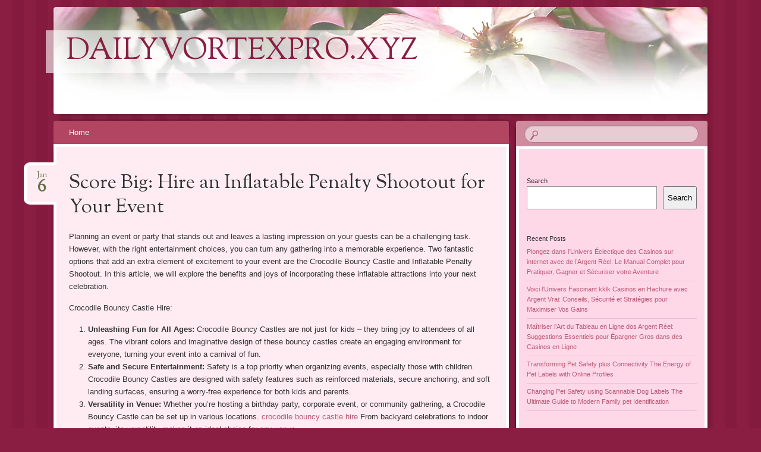

--- FILE ---
content_type: text/html; charset=UTF-8
request_url: https://dailyvortexpro.xyz/score-big-hire-an-inflatable-penalty-shootout-for-your-event/
body_size: 10323
content:
<!DOCTYPE html>
<!--[if IE 8]>
<html id="ie8" lang="en-US">
<![endif]-->
<!--[if !(IE 8)]><!-->
<html lang="en-US">
<!--<![endif]-->
<head>
<meta charset="UTF-8" />
<meta name="viewport" content="width=device-width" />
<title>Score Big: Hire an Inflatable Penalty Shootout for Your Event | dailyvortexpro.xyz</title>
<link rel="profile" href="http://gmpg.org/xfn/11" />
<link rel="pingback" href="https://dailyvortexpro.xyz/xmlrpc.php" />
<!--[if lt IE 9]>
<script src="https://dailyvortexpro.xyz/wp-content/themes/bouquet/js/html5.js" type="text/javascript"></script>
<![endif]-->

<meta name='robots' content='max-image-preview:large' />
	<style>img:is([sizes="auto" i], [sizes^="auto," i]) { contain-intrinsic-size: 3000px 1500px }</style>
	<link rel='dns-prefetch' href='//fonts.googleapis.com' />
<link rel="alternate" type="application/rss+xml" title="dailyvortexpro.xyz &raquo; Feed" href="https://dailyvortexpro.xyz/feed/" />
<link rel="alternate" type="application/rss+xml" title="dailyvortexpro.xyz &raquo; Comments Feed" href="https://dailyvortexpro.xyz/comments/feed/" />
<link rel="alternate" type="application/rss+xml" title="dailyvortexpro.xyz &raquo; Score Big: Hire an Inflatable Penalty Shootout for Your Event Comments Feed" href="https://dailyvortexpro.xyz/score-big-hire-an-inflatable-penalty-shootout-for-your-event/feed/" />
<script type="text/javascript">
/* <![CDATA[ */
window._wpemojiSettings = {"baseUrl":"https:\/\/s.w.org\/images\/core\/emoji\/16.0.1\/72x72\/","ext":".png","svgUrl":"https:\/\/s.w.org\/images\/core\/emoji\/16.0.1\/svg\/","svgExt":".svg","source":{"concatemoji":"https:\/\/dailyvortexpro.xyz\/wp-includes\/js\/wp-emoji-release.min.js?ver=6.8.3"}};
/*! This file is auto-generated */
!function(s,n){var o,i,e;function c(e){try{var t={supportTests:e,timestamp:(new Date).valueOf()};sessionStorage.setItem(o,JSON.stringify(t))}catch(e){}}function p(e,t,n){e.clearRect(0,0,e.canvas.width,e.canvas.height),e.fillText(t,0,0);var t=new Uint32Array(e.getImageData(0,0,e.canvas.width,e.canvas.height).data),a=(e.clearRect(0,0,e.canvas.width,e.canvas.height),e.fillText(n,0,0),new Uint32Array(e.getImageData(0,0,e.canvas.width,e.canvas.height).data));return t.every(function(e,t){return e===a[t]})}function u(e,t){e.clearRect(0,0,e.canvas.width,e.canvas.height),e.fillText(t,0,0);for(var n=e.getImageData(16,16,1,1),a=0;a<n.data.length;a++)if(0!==n.data[a])return!1;return!0}function f(e,t,n,a){switch(t){case"flag":return n(e,"\ud83c\udff3\ufe0f\u200d\u26a7\ufe0f","\ud83c\udff3\ufe0f\u200b\u26a7\ufe0f")?!1:!n(e,"\ud83c\udde8\ud83c\uddf6","\ud83c\udde8\u200b\ud83c\uddf6")&&!n(e,"\ud83c\udff4\udb40\udc67\udb40\udc62\udb40\udc65\udb40\udc6e\udb40\udc67\udb40\udc7f","\ud83c\udff4\u200b\udb40\udc67\u200b\udb40\udc62\u200b\udb40\udc65\u200b\udb40\udc6e\u200b\udb40\udc67\u200b\udb40\udc7f");case"emoji":return!a(e,"\ud83e\udedf")}return!1}function g(e,t,n,a){var r="undefined"!=typeof WorkerGlobalScope&&self instanceof WorkerGlobalScope?new OffscreenCanvas(300,150):s.createElement("canvas"),o=r.getContext("2d",{willReadFrequently:!0}),i=(o.textBaseline="top",o.font="600 32px Arial",{});return e.forEach(function(e){i[e]=t(o,e,n,a)}),i}function t(e){var t=s.createElement("script");t.src=e,t.defer=!0,s.head.appendChild(t)}"undefined"!=typeof Promise&&(o="wpEmojiSettingsSupports",i=["flag","emoji"],n.supports={everything:!0,everythingExceptFlag:!0},e=new Promise(function(e){s.addEventListener("DOMContentLoaded",e,{once:!0})}),new Promise(function(t){var n=function(){try{var e=JSON.parse(sessionStorage.getItem(o));if("object"==typeof e&&"number"==typeof e.timestamp&&(new Date).valueOf()<e.timestamp+604800&&"object"==typeof e.supportTests)return e.supportTests}catch(e){}return null}();if(!n){if("undefined"!=typeof Worker&&"undefined"!=typeof OffscreenCanvas&&"undefined"!=typeof URL&&URL.createObjectURL&&"undefined"!=typeof Blob)try{var e="postMessage("+g.toString()+"("+[JSON.stringify(i),f.toString(),p.toString(),u.toString()].join(",")+"));",a=new Blob([e],{type:"text/javascript"}),r=new Worker(URL.createObjectURL(a),{name:"wpTestEmojiSupports"});return void(r.onmessage=function(e){c(n=e.data),r.terminate(),t(n)})}catch(e){}c(n=g(i,f,p,u))}t(n)}).then(function(e){for(var t in e)n.supports[t]=e[t],n.supports.everything=n.supports.everything&&n.supports[t],"flag"!==t&&(n.supports.everythingExceptFlag=n.supports.everythingExceptFlag&&n.supports[t]);n.supports.everythingExceptFlag=n.supports.everythingExceptFlag&&!n.supports.flag,n.DOMReady=!1,n.readyCallback=function(){n.DOMReady=!0}}).then(function(){return e}).then(function(){var e;n.supports.everything||(n.readyCallback(),(e=n.source||{}).concatemoji?t(e.concatemoji):e.wpemoji&&e.twemoji&&(t(e.twemoji),t(e.wpemoji)))}))}((window,document),window._wpemojiSettings);
/* ]]> */
</script>

<style id='wp-emoji-styles-inline-css' type='text/css'>

	img.wp-smiley, img.emoji {
		display: inline !important;
		border: none !important;
		box-shadow: none !important;
		height: 1em !important;
		width: 1em !important;
		margin: 0 0.07em !important;
		vertical-align: -0.1em !important;
		background: none !important;
		padding: 0 !important;
	}
</style>
<link rel='stylesheet' id='wp-block-library-css' href='https://dailyvortexpro.xyz/wp-includes/css/dist/block-library/style.min.css?ver=6.8.3' type='text/css' media='all' />
<style id='classic-theme-styles-inline-css' type='text/css'>
/*! This file is auto-generated */
.wp-block-button__link{color:#fff;background-color:#32373c;border-radius:9999px;box-shadow:none;text-decoration:none;padding:calc(.667em + 2px) calc(1.333em + 2px);font-size:1.125em}.wp-block-file__button{background:#32373c;color:#fff;text-decoration:none}
</style>
<style id='global-styles-inline-css' type='text/css'>
:root{--wp--preset--aspect-ratio--square: 1;--wp--preset--aspect-ratio--4-3: 4/3;--wp--preset--aspect-ratio--3-4: 3/4;--wp--preset--aspect-ratio--3-2: 3/2;--wp--preset--aspect-ratio--2-3: 2/3;--wp--preset--aspect-ratio--16-9: 16/9;--wp--preset--aspect-ratio--9-16: 9/16;--wp--preset--color--black: #000000;--wp--preset--color--cyan-bluish-gray: #abb8c3;--wp--preset--color--white: #ffffff;--wp--preset--color--pale-pink: #f78da7;--wp--preset--color--vivid-red: #cf2e2e;--wp--preset--color--luminous-vivid-orange: #ff6900;--wp--preset--color--luminous-vivid-amber: #fcb900;--wp--preset--color--light-green-cyan: #7bdcb5;--wp--preset--color--vivid-green-cyan: #00d084;--wp--preset--color--pale-cyan-blue: #8ed1fc;--wp--preset--color--vivid-cyan-blue: #0693e3;--wp--preset--color--vivid-purple: #9b51e0;--wp--preset--gradient--vivid-cyan-blue-to-vivid-purple: linear-gradient(135deg,rgba(6,147,227,1) 0%,rgb(155,81,224) 100%);--wp--preset--gradient--light-green-cyan-to-vivid-green-cyan: linear-gradient(135deg,rgb(122,220,180) 0%,rgb(0,208,130) 100%);--wp--preset--gradient--luminous-vivid-amber-to-luminous-vivid-orange: linear-gradient(135deg,rgba(252,185,0,1) 0%,rgba(255,105,0,1) 100%);--wp--preset--gradient--luminous-vivid-orange-to-vivid-red: linear-gradient(135deg,rgba(255,105,0,1) 0%,rgb(207,46,46) 100%);--wp--preset--gradient--very-light-gray-to-cyan-bluish-gray: linear-gradient(135deg,rgb(238,238,238) 0%,rgb(169,184,195) 100%);--wp--preset--gradient--cool-to-warm-spectrum: linear-gradient(135deg,rgb(74,234,220) 0%,rgb(151,120,209) 20%,rgb(207,42,186) 40%,rgb(238,44,130) 60%,rgb(251,105,98) 80%,rgb(254,248,76) 100%);--wp--preset--gradient--blush-light-purple: linear-gradient(135deg,rgb(255,206,236) 0%,rgb(152,150,240) 100%);--wp--preset--gradient--blush-bordeaux: linear-gradient(135deg,rgb(254,205,165) 0%,rgb(254,45,45) 50%,rgb(107,0,62) 100%);--wp--preset--gradient--luminous-dusk: linear-gradient(135deg,rgb(255,203,112) 0%,rgb(199,81,192) 50%,rgb(65,88,208) 100%);--wp--preset--gradient--pale-ocean: linear-gradient(135deg,rgb(255,245,203) 0%,rgb(182,227,212) 50%,rgb(51,167,181) 100%);--wp--preset--gradient--electric-grass: linear-gradient(135deg,rgb(202,248,128) 0%,rgb(113,206,126) 100%);--wp--preset--gradient--midnight: linear-gradient(135deg,rgb(2,3,129) 0%,rgb(40,116,252) 100%);--wp--preset--font-size--small: 13px;--wp--preset--font-size--medium: 20px;--wp--preset--font-size--large: 36px;--wp--preset--font-size--x-large: 42px;--wp--preset--spacing--20: 0.44rem;--wp--preset--spacing--30: 0.67rem;--wp--preset--spacing--40: 1rem;--wp--preset--spacing--50: 1.5rem;--wp--preset--spacing--60: 2.25rem;--wp--preset--spacing--70: 3.38rem;--wp--preset--spacing--80: 5.06rem;--wp--preset--shadow--natural: 6px 6px 9px rgba(0, 0, 0, 0.2);--wp--preset--shadow--deep: 12px 12px 50px rgba(0, 0, 0, 0.4);--wp--preset--shadow--sharp: 6px 6px 0px rgba(0, 0, 0, 0.2);--wp--preset--shadow--outlined: 6px 6px 0px -3px rgba(255, 255, 255, 1), 6px 6px rgba(0, 0, 0, 1);--wp--preset--shadow--crisp: 6px 6px 0px rgba(0, 0, 0, 1);}:where(.is-layout-flex){gap: 0.5em;}:where(.is-layout-grid){gap: 0.5em;}body .is-layout-flex{display: flex;}.is-layout-flex{flex-wrap: wrap;align-items: center;}.is-layout-flex > :is(*, div){margin: 0;}body .is-layout-grid{display: grid;}.is-layout-grid > :is(*, div){margin: 0;}:where(.wp-block-columns.is-layout-flex){gap: 2em;}:where(.wp-block-columns.is-layout-grid){gap: 2em;}:where(.wp-block-post-template.is-layout-flex){gap: 1.25em;}:where(.wp-block-post-template.is-layout-grid){gap: 1.25em;}.has-black-color{color: var(--wp--preset--color--black) !important;}.has-cyan-bluish-gray-color{color: var(--wp--preset--color--cyan-bluish-gray) !important;}.has-white-color{color: var(--wp--preset--color--white) !important;}.has-pale-pink-color{color: var(--wp--preset--color--pale-pink) !important;}.has-vivid-red-color{color: var(--wp--preset--color--vivid-red) !important;}.has-luminous-vivid-orange-color{color: var(--wp--preset--color--luminous-vivid-orange) !important;}.has-luminous-vivid-amber-color{color: var(--wp--preset--color--luminous-vivid-amber) !important;}.has-light-green-cyan-color{color: var(--wp--preset--color--light-green-cyan) !important;}.has-vivid-green-cyan-color{color: var(--wp--preset--color--vivid-green-cyan) !important;}.has-pale-cyan-blue-color{color: var(--wp--preset--color--pale-cyan-blue) !important;}.has-vivid-cyan-blue-color{color: var(--wp--preset--color--vivid-cyan-blue) !important;}.has-vivid-purple-color{color: var(--wp--preset--color--vivid-purple) !important;}.has-black-background-color{background-color: var(--wp--preset--color--black) !important;}.has-cyan-bluish-gray-background-color{background-color: var(--wp--preset--color--cyan-bluish-gray) !important;}.has-white-background-color{background-color: var(--wp--preset--color--white) !important;}.has-pale-pink-background-color{background-color: var(--wp--preset--color--pale-pink) !important;}.has-vivid-red-background-color{background-color: var(--wp--preset--color--vivid-red) !important;}.has-luminous-vivid-orange-background-color{background-color: var(--wp--preset--color--luminous-vivid-orange) !important;}.has-luminous-vivid-amber-background-color{background-color: var(--wp--preset--color--luminous-vivid-amber) !important;}.has-light-green-cyan-background-color{background-color: var(--wp--preset--color--light-green-cyan) !important;}.has-vivid-green-cyan-background-color{background-color: var(--wp--preset--color--vivid-green-cyan) !important;}.has-pale-cyan-blue-background-color{background-color: var(--wp--preset--color--pale-cyan-blue) !important;}.has-vivid-cyan-blue-background-color{background-color: var(--wp--preset--color--vivid-cyan-blue) !important;}.has-vivid-purple-background-color{background-color: var(--wp--preset--color--vivid-purple) !important;}.has-black-border-color{border-color: var(--wp--preset--color--black) !important;}.has-cyan-bluish-gray-border-color{border-color: var(--wp--preset--color--cyan-bluish-gray) !important;}.has-white-border-color{border-color: var(--wp--preset--color--white) !important;}.has-pale-pink-border-color{border-color: var(--wp--preset--color--pale-pink) !important;}.has-vivid-red-border-color{border-color: var(--wp--preset--color--vivid-red) !important;}.has-luminous-vivid-orange-border-color{border-color: var(--wp--preset--color--luminous-vivid-orange) !important;}.has-luminous-vivid-amber-border-color{border-color: var(--wp--preset--color--luminous-vivid-amber) !important;}.has-light-green-cyan-border-color{border-color: var(--wp--preset--color--light-green-cyan) !important;}.has-vivid-green-cyan-border-color{border-color: var(--wp--preset--color--vivid-green-cyan) !important;}.has-pale-cyan-blue-border-color{border-color: var(--wp--preset--color--pale-cyan-blue) !important;}.has-vivid-cyan-blue-border-color{border-color: var(--wp--preset--color--vivid-cyan-blue) !important;}.has-vivid-purple-border-color{border-color: var(--wp--preset--color--vivid-purple) !important;}.has-vivid-cyan-blue-to-vivid-purple-gradient-background{background: var(--wp--preset--gradient--vivid-cyan-blue-to-vivid-purple) !important;}.has-light-green-cyan-to-vivid-green-cyan-gradient-background{background: var(--wp--preset--gradient--light-green-cyan-to-vivid-green-cyan) !important;}.has-luminous-vivid-amber-to-luminous-vivid-orange-gradient-background{background: var(--wp--preset--gradient--luminous-vivid-amber-to-luminous-vivid-orange) !important;}.has-luminous-vivid-orange-to-vivid-red-gradient-background{background: var(--wp--preset--gradient--luminous-vivid-orange-to-vivid-red) !important;}.has-very-light-gray-to-cyan-bluish-gray-gradient-background{background: var(--wp--preset--gradient--very-light-gray-to-cyan-bluish-gray) !important;}.has-cool-to-warm-spectrum-gradient-background{background: var(--wp--preset--gradient--cool-to-warm-spectrum) !important;}.has-blush-light-purple-gradient-background{background: var(--wp--preset--gradient--blush-light-purple) !important;}.has-blush-bordeaux-gradient-background{background: var(--wp--preset--gradient--blush-bordeaux) !important;}.has-luminous-dusk-gradient-background{background: var(--wp--preset--gradient--luminous-dusk) !important;}.has-pale-ocean-gradient-background{background: var(--wp--preset--gradient--pale-ocean) !important;}.has-electric-grass-gradient-background{background: var(--wp--preset--gradient--electric-grass) !important;}.has-midnight-gradient-background{background: var(--wp--preset--gradient--midnight) !important;}.has-small-font-size{font-size: var(--wp--preset--font-size--small) !important;}.has-medium-font-size{font-size: var(--wp--preset--font-size--medium) !important;}.has-large-font-size{font-size: var(--wp--preset--font-size--large) !important;}.has-x-large-font-size{font-size: var(--wp--preset--font-size--x-large) !important;}
:where(.wp-block-post-template.is-layout-flex){gap: 1.25em;}:where(.wp-block-post-template.is-layout-grid){gap: 1.25em;}
:where(.wp-block-columns.is-layout-flex){gap: 2em;}:where(.wp-block-columns.is-layout-grid){gap: 2em;}
:root :where(.wp-block-pullquote){font-size: 1.5em;line-height: 1.6;}
</style>
<link rel='stylesheet' id='hostinger-reach-subscription-block-css' href='https://dailyvortexpro.xyz/wp-content/plugins/hostinger-reach/frontend/dist/blocks/subscription.css?ver=1764186338' type='text/css' media='all' />
<link rel='stylesheet' id='bouquet-css' href='https://dailyvortexpro.xyz/wp-content/themes/bouquet/style.css?ver=6.8.3' type='text/css' media='all' />
<link rel='stylesheet' id='pink-dogwood-css' href='https://dailyvortexpro.xyz/wp-content/themes/bouquet/colors/pink-dogwood/pink-dogwood.css' type='text/css' media='all' />
<link rel='stylesheet' id='sorts-mill-goudy-css' href='https://fonts.googleapis.com/css?family=Sorts+Mill+Goudy%3A400&#038;ver=6.8.3' type='text/css' media='all' />
<link rel="https://api.w.org/" href="https://dailyvortexpro.xyz/wp-json/" /><link rel="alternate" title="JSON" type="application/json" href="https://dailyvortexpro.xyz/wp-json/wp/v2/posts/44" /><link rel="EditURI" type="application/rsd+xml" title="RSD" href="https://dailyvortexpro.xyz/xmlrpc.php?rsd" />
<meta name="generator" content="WordPress 6.8.3" />
<link rel="canonical" href="https://dailyvortexpro.xyz/score-big-hire-an-inflatable-penalty-shootout-for-your-event/" />
<link rel='shortlink' href='https://dailyvortexpro.xyz/?p=44' />
<link rel="alternate" title="oEmbed (JSON)" type="application/json+oembed" href="https://dailyvortexpro.xyz/wp-json/oembed/1.0/embed?url=https%3A%2F%2Fdailyvortexpro.xyz%2Fscore-big-hire-an-inflatable-penalty-shootout-for-your-event%2F" />
<link rel="alternate" title="oEmbed (XML)" type="text/xml+oembed" href="https://dailyvortexpro.xyz/wp-json/oembed/1.0/embed?url=https%3A%2F%2Fdailyvortexpro.xyz%2Fscore-big-hire-an-inflatable-penalty-shootout-for-your-event%2F&#038;format=xml" />
</head>

<body class="wp-singular post-template-default single single-post postid-44 single-format-standard wp-theme-bouquet">
<div id="page" class="hfeed">
	<header id="branding" role="banner" class="clearfix">
		<a class="header-link" href="https://dailyvortexpro.xyz/" title="dailyvortexpro.xyz" rel="home"></a>
		<hgroup>
			<h1 id="site-title"><a href="https://dailyvortexpro.xyz/" title="dailyvortexpro.xyz" rel="home">dailyvortexpro.xyz</a></h1>
			<h2 id="site-description"></h2>
		</hgroup>
	</header><!-- #branding -->

	<div id="main">

		<div id="primary">

			<nav id="access" role="navigation" class="navigation-main clearfix">
				<h1 class="menu-toggle section-heading">Menu</h1>
				<div class="skip-link screen-reader-text"><a href="#content" title="Skip to content">Skip to content</a></div>

				<div class="menu"><ul>
<li ><a href="https://dailyvortexpro.xyz/">Home</a></li></ul></div>
			</nav><!-- #access -->
	<div id="content-wrapper">
		<div id="content" role="main">

		
			
<article id="post-44" class="post-44 post type-post status-publish format-standard hentry category-blog">
	<header class="entry-header">
		<h1 class="entry-title">Score Big: Hire an Inflatable Penalty Shootout for Your Event</h1>
		<div class="entry-date"><a href="https://dailyvortexpro.xyz/score-big-hire-an-inflatable-penalty-shootout-for-your-event/" title="January 6, 2024" rel="bookmark">Jan<b>6</b></a></div>
	</header><!-- .entry-header -->

	<div class="entry-content">
		
<p>Planning an event or party that stands out and leaves a lasting impression on your guests can be a challenging task. However, with the right entertainment choices, you can turn any gathering into a memorable experience. Two fantastic options that add an extra element of excitement to your event are the Crocodile Bouncy Castle and Inflatable Penalty Shootout. In this article, we will explore the benefits and joys of incorporating these inflatable attractions into your next celebration.</p>



<p>Crocodile Bouncy Castle Hire:</p>



<ol class="wp-block-list">
<li><strong>Unleashing Fun for All Ages:</strong> Crocodile Bouncy Castles are not just for kids – they bring joy to attendees of all ages. The vibrant colors and imaginative design of these bouncy castles create an engaging environment for everyone, turning your event into a carnival of fun.</li>



<li><strong>Safe and Secure Entertainment:</strong> Safety is a top priority when organizing events, especially those with children. Crocodile Bouncy Castles are designed with safety features such as reinforced materials, secure anchoring, and soft landing surfaces, ensuring a worry-free experience for both kids and parents.</li>



<li><strong>Versatility in Venue:</strong> Whether you&#8217;re hosting a birthday party, corporate event, or community gathering, a Crocodile Bouncy Castle can be set up in various locations. <a href="https://www.gobouncy.co.uk/category/bounce-n-slides/195/18-x-13-crocodile-jungle-bounce-and-slide#BodyContent" target="_blank" rel="noreferrer noopener">crocodile bouncy castle hire</a> From backyard celebrations to indoor events, its versatility makes it an ideal choice for any venue.</li>



<li><strong>Enhanced Theme and Decor:</strong> The crocodile-themed bouncy castle adds an element of excitement to your event&#8217;s overall theme and decor. Its vibrant appearance creates a visually appealing focal point, making your celebration not only enjoyable but also aesthetically pleasing.</li>
</ol>



<p>Inflatable Penalty Shootout:</p>



<ol class="wp-block-list">
<li><strong>Interactive Sports Fun:</strong> The Inflatable Penalty Shootout brings the thrill of sports to your event. Whether you&#8217;re a sports enthusiast or looking to engage your guests in some friendly competition, this attraction provides an interactive and entertaining way to enjoy the excitement of penalty shootouts.</li>



<li><strong>Team Building and Competition:</strong> Perfect for corporate events or team-building activities, the Inflatable Penalty Shootout encourages healthy competition among participants. It&#8217;s an excellent way to foster teamwork, boost morale, and create lasting memories for colleagues and employees.</li>



<li><strong>Customizable Themes:</strong> Inflatable Penalty Shootouts are available in various themes and designs, allowing you to choose the one that complements your event&#8217;s overall theme. This customization adds a personalized touch to your celebration, making it unique and memorable.</li>



<li><strong>Easy Setup and Management:</strong> These inflatable attractions are designed for quick and easy setup. Event organizers can focus on other aspects of the event while the inflatable penalty shootout is efficiently installed and managed by professionals.</li>
</ol>



<p>Conclusion:</p>



<p>Incorporating the Crocodile Bouncy Castle and Inflatable Penalty Shootout into your event planning not only guarantees a fun and enjoyable atmosphere but also sets your gathering apart from the rest. From the laughter of bouncing on a colorful crocodile to the excitement of scoring goals in a penalty shootout, these attractions create memories that will be cherished long after the event is over.</p>
			</div><!-- .entry-content -->

	<footer class="entry-meta">
		This entry was posted on January 6, 2024, in <a href="https://dailyvortexpro.xyz/category/blog/" rel="category tag">Blog</a>. Bookmark the <a href="https://dailyvortexpro.xyz/score-big-hire-an-inflatable-penalty-shootout-for-your-event/" title="Permalink to Score Big: Hire an Inflatable Penalty Shootout for Your Event" rel="bookmark">permalink</a>.					<span class="comments-link"><a href="https://dailyvortexpro.xyz/score-big-hire-an-inflatable-penalty-shootout-for-your-event/#respond">Leave a comment</a></span>
					</footer><!-- #entry-meta -->
</article><!-- #post-## -->
				<nav id="nav-below">
		<h1 class="assistive-text section-heading">Post navigation</h1>

	
		<div class="nav-previous"><a href="https://dailyvortexpro.xyz/pivozon-chronicles-tales-of-trading-triumph/" rel="prev"><span class="meta-nav">&larr;</span> Pivozon Chronicles: Tales of Trading Triumph</a></div>		<div class="nav-next"><a href="https://dailyvortexpro.xyz/%eb%b3%b5%ec%a0%9c%eb%b3%b8%ec%9d%98-%ec%84%b8%ea%b3%84-%ea%b2%80%ed%86%a0-replview%eb%a1%9c%ec%9d%98-%ec%97%ac%ed%96%89/" rel="next">복제본의 세계 검토: ReplView로의 여행 <span class="meta-nav">&rarr;</span></a></div>
	
	</nav><!-- #nav-below -->
	
			
<div id="comments">

	
	
		<div id="respond" class="comment-respond">
		<h3 id="reply-title" class="comment-reply-title">Leave a Reply <small><a rel="nofollow" id="cancel-comment-reply-link" href="/score-big-hire-an-inflatable-penalty-shootout-for-your-event/#respond" style="display:none;">Cancel reply</a></small></h3><form action="https://dailyvortexpro.xyz/wp-comments-post.php" method="post" id="commentform" class="comment-form"><p class="comment-notes"><span id="email-notes">Your email address will not be published.</span> <span class="required-field-message">Required fields are marked <span class="required">*</span></span></p><p class="comment-form-comment"><label for="comment">Comment <span class="required">*</span></label> <textarea id="comment" name="comment" cols="45" rows="8" maxlength="65525" required="required"></textarea></p><p class="comment-form-author"><label for="author">Name <span class="required">*</span></label> <input id="author" name="author" type="text" value="" size="30" maxlength="245" autocomplete="name" required="required" /></p>
<p class="comment-form-email"><label for="email">Email <span class="required">*</span></label> <input id="email" name="email" type="text" value="" size="30" maxlength="100" aria-describedby="email-notes" autocomplete="email" required="required" /></p>
<p class="comment-form-url"><label for="url">Website</label> <input id="url" name="url" type="text" value="" size="30" maxlength="200" autocomplete="url" /></p>
<p class="comment-form-cookies-consent"><input id="wp-comment-cookies-consent" name="wp-comment-cookies-consent" type="checkbox" value="yes" /> <label for="wp-comment-cookies-consent">Save my name, email, and website in this browser for the next time I comment.</label></p>
<p class="form-submit"><input name="submit" type="submit" id="submit" class="submit" value="Post Comment" /> <input type='hidden' name='comment_post_ID' value='44' id='comment_post_ID' />
<input type='hidden' name='comment_parent' id='comment_parent' value='0' />
</p></form>	</div><!-- #respond -->
	
</div><!-- #comments -->

		
		</div><!-- #content -->
	</div><!-- #content-wrapper -->
</div><!-- #primary -->


		<div id="secondary-wrapper">

		<div id="search-area">
			<form role="search" method="get" id="searchform" class="searchform" action="https://dailyvortexpro.xyz/">
				<div>
					<label class="screen-reader-text" for="s">Search for:</label>
					<input type="text" value="" name="s" id="s" />
					<input type="submit" id="searchsubmit" value="Search" />
				</div>
			</form>		</div>
		<div id="secondary" class="widget-area" role="complementary">
			<aside id="block-2" class="widget widget_block widget_search"><form role="search" method="get" action="https://dailyvortexpro.xyz/" class="wp-block-search__button-outside wp-block-search__text-button wp-block-search"    ><label class="wp-block-search__label" for="wp-block-search__input-1" >Search</label><div class="wp-block-search__inside-wrapper " ><input class="wp-block-search__input" id="wp-block-search__input-1" placeholder="" value="" type="search" name="s" required /><button aria-label="Search" class="wp-block-search__button wp-element-button" type="submit" >Search</button></div></form></aside><aside id="block-3" class="widget widget_block">
<div class="wp-block-group"><div class="wp-block-group__inner-container is-layout-flow wp-block-group-is-layout-flow">
<h2 class="wp-block-heading">Recent Posts</h2>


<ul class="wp-block-latest-posts__list wp-block-latest-posts"><li><a class="wp-block-latest-posts__post-title" href="https://dailyvortexpro.xyz/plongez-dans-lunivers-eclectique-des-casinos-sur-internet-avec-de-largent-reel-le-manual-complet-pour-pratiquer-gagner-et-securiser-votre-aventure/">Plongez dans l’Univers Éclectique des Casinos sur internet avec de l’Argent Réel: Le Manual Complet pour Pratiquer, Gagner et Sécuriser votre Aventure</a></li>
<li><a class="wp-block-latest-posts__post-title" href="https://dailyvortexpro.xyz/voici-lunivers-fascinant-kklk-casinos-en-hachure-avec-argent-vrai-conseils-securite-et-strategies-pour-maximiser-vos-gains/">Voici l’Univers Fascinant kklk Casinos en Hachure avec Argent Vrai: Conseils, Sécurité et Stratégies pour Maximiser Vos Gains</a></li>
<li><a class="wp-block-latest-posts__post-title" href="https://dailyvortexpro.xyz/maitriser-lart-du-tableau-en-ligne-dos-argent-reel-suggestions-essentiels-pour-epargner-gros-dans-des-casinos-en-ligne/">Maîtriser l’Art du Tableau en Ligne dos Argent Réel: Suggestions Essentiels pour Épargner Gros dans des Casinos en Ligne</a></li>
<li><a class="wp-block-latest-posts__post-title" href="https://dailyvortexpro.xyz/transforming-pet-safety-plus-connectivity-the-energy-of-pet-labels-with-online-profiles/">Transforming Pet Safety plus Connectivity The Energy of Pet Labels with Online Profiles</a></li>
<li><a class="wp-block-latest-posts__post-title" href="https://dailyvortexpro.xyz/changing-pet-safety-using-scannable-dog-labels-the-ultimate-guide-to-modern-family-pet-identification/">Changing Pet Safety using Scannable Dog Labels The Ultimate Guide to Modern Family pet Identification</a></li>
</ul></div></div>
</aside><aside id="block-7" class="widget widget_block"><h1>Blogroll/Sidebar</h1>
<p><a href="https://usaglobality.com/">https://usaglobality.com/</a></p></aside>		</div><!-- #secondary .widget-area -->
	</div><!-- #secondary-wrapper -->
	
	</div><!-- #main -->
</div><!-- #page -->

<footer id="colophon" role="contentinfo">
	<div id="site-generator-wrapper">
		<div id="site-generator">
						<a href="http://wordpress.org/" title="Semantic Personal Publishing Platform" rel="generator">Proudly powered by WordPress</a>
			<span class="sep"> | </span>
			Theme: Bouquet by <a href="https://wordpress.com/themes/" rel="designer">WordPress.com</a>.		</div><!-- #site-generator -->
	</div><!-- #site-generator-wrapper -->
</footer><!-- #colophon -->

<script type="speculationrules">
{"prefetch":[{"source":"document","where":{"and":[{"href_matches":"\/*"},{"not":{"href_matches":["\/wp-*.php","\/wp-admin\/*","\/wp-content\/uploads\/*","\/wp-content\/*","\/wp-content\/plugins\/*","\/wp-content\/themes\/bouquet\/*","\/*\\?(.+)"]}},{"not":{"selector_matches":"a[rel~=\"nofollow\"]"}},{"not":{"selector_matches":".no-prefetch, .no-prefetch a"}}]},"eagerness":"conservative"}]}
</script>
<script type="text/javascript" id="hostinger-reach-subscription-block-view-js-extra">
/* <![CDATA[ */
var hostinger_reach_subscription_block_data = {"endpoint":"https:\/\/dailyvortexpro.xyz\/wp-json\/hostinger-reach\/v1\/contact","nonce":"54daf56f37","translations":{"thanks":"Thanks for subscribing.","error":"Something went wrong. Please try again."}};
/* ]]> */
</script>
<script type="text/javascript" src="https://dailyvortexpro.xyz/wp-content/plugins/hostinger-reach/frontend/dist/blocks/subscription-view.js?ver=1764186338" id="hostinger-reach-subscription-block-view-js"></script>
<script type="text/javascript" src="https://dailyvortexpro.xyz/wp-content/themes/bouquet/js/navigation.js?ver=20120206" id="bouquet-navigation-js"></script>
<script type="text/javascript" src="https://dailyvortexpro.xyz/wp-includes/js/comment-reply.min.js?ver=6.8.3" id="comment-reply-js" async="async" data-wp-strategy="async"></script>

</body>
</html>

<!-- Page cached by LiteSpeed Cache 7.6.2 on 2026-01-26 09:26:31 -->